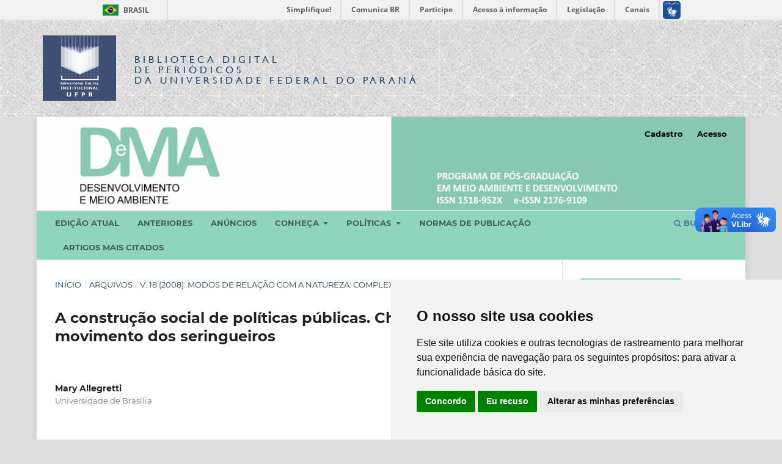

--- FILE ---
content_type: text/html; charset=utf-8
request_url: https://revistas.ufpr.br/made/article/view/13423
body_size: 9939
content:
<!DOCTYPE html>
<html lang="pt-BR" xml:lang="pt-BR">
<head>
	<meta charset="utf-8">
	<meta name="viewport" content="width=device-width, initial-scale=1.0">
	<title>
		A construção social de políticas públicas. Chico Mendes e o movimento dos seringueiros
							| Desenvolvimento e Meio Ambiente
			</title>

	<!-- Base Jquery -->
	<script src="https://code.jquery.com/jquery-1.12.4.min.js" integrity="sha256-ZosEbRLbNQzLpnKIkEdrPv7lOy9C27hHQ+Xp8a4MxAQ=" crossorigin="anonymous"></script>
	<script src="https://code.jquery.com/ui/1.12.1/jquery-ui.min.js" integrity="sha256-VazP97ZCwtekAsvgPBSUwPFKdrwD3unUfSGVYrahUqU=" crossorigin="anonymous"></script>
	<script src="https://code.jquery.com/jquery-migrate-1.4.1.min.js" integrity="sha256-SOuLUArmo4YXtXONKz+uxIGSKneCJG4x0nVcA0pFzV0=" crossorigin="anonymous"></script>

	<meta property="creator.productor" content="http://estruturaorganizacional.dados.gov.br/id/unidade-organizacional/12"> 


	<!-- Pasta bdp-ufpr --> 
	<link rel="stylesheet" href="https://revistas.ufpr.br/styles/bdp-ufpr/bootstrap.css" type="text/css" />
	<link rel="stylesheet" href="https://revistas.ufpr.br/styles/bdp-ufpr/ojs.css" type="text/css" />
	<link rel="stylesheet" href="https://revistas.ufpr.br/styles/bdp-ufpr/header-rdi-bdp.css" type="text/css" />
	<link rel="stylesheet" href="https://revistas.ufpr.br/styles/bdp-ufpr/footer-rdi-bdp.css" type="text/css" />
	<link rel="stylesheet" href="https://revistas.ufpr.br/styles/bdp-ufpr/main-menu.css" type="text/css" />
	<script type="text/javascript" src="https://revistas.ufpr.br/styles/bdp-ufpr/js/select-bibliotecas.js"></script>
	<script type="text/javascript" src="https://revistas.ufpr.br/styles/bdp-ufpr/js/bootstrap.js"></script>


	<!-- Form validation -->
	<script type="text/javascript" src="https://revistas.ufpr.br/styles/validate/jquery.validate.js"></script>
	<script type="text/javascript">
		<!--
		// initialise plugins
		
		$(function(){
			jqueryValidatorI18n("https://revistas.ufpr.br", "pt_BR"); // include the appropriate validation localization
						$(".tagit").live('click', function() {
				$(this).find('input').focus();
			});
		});
		// -->
		
	</script>


	
<link rel="icon" href="https://revistas.ufpr.br/public/journals/24/favicon_pt_BR.png">
<meta name="generator" content="Open Journal Systems 3.3.0.18">
<meta name="gs_meta_revision" content="1.1"/>
<meta name="citation_journal_title" content="Desenvolvimento e Meio Ambiente"/>
<meta name="citation_journal_abbrev" content="Desenvolv. Meio Ambiente"/>
<meta name="citation_issn" content="2176-9109"/> 
<meta name="citation_author" content="Mary Allegretti"/>
<meta name="citation_author_institution" content="Universidade de Brasília"/>
<meta name="citation_title" content="A construção social de políticas públicas. Chico Mendes e o movimento dos seringueiros"/>
<meta name="citation_language" content="pt"/>
<meta name="citation_date" content="2008/12/18"/>
<meta name="citation_volume" content="18"/>
<meta name="citation_doi" content="10.5380/dma.v18i0.13423"/>
<meta name="citation_abstract_html_url" content="https://revistas.ufpr.br/made/article/view/13423"/>
<meta name="citation_keywords" xml:lang="pt" content="movimentos sociais"/>
<meta name="citation_keywords" xml:lang="pt" content="seringueiros"/>
<meta name="citation_keywords" xml:lang="pt" content="Chico Mendes"/>
<meta name="citation_keywords" xml:lang="pt" content="políticas públicas"/>
<meta name="citation_keywords" xml:lang="pt" content="reforma agrária"/>
<meta name="citation_keywords" xml:lang="pt" content="social movements"/>
<meta name="citation_keywords" xml:lang="pt" content="rubber tappers"/>
<meta name="citation_keywords" xml:lang="pt" content="public policies"/>
<meta name="citation_keywords" xml:lang="pt" content="agrarian reform"/>
<meta name="citation_keywords" xml:lang="pt" content="environment"/>
<meta name="citation_keywords" xml:lang="pt" content="meio ambiente"/>
<meta name="citation_pdf_url" content="https://revistas.ufpr.br/made/article/download/13423/9048"/>
<link rel="schema.DC" href="http://purl.org/dc/elements/1.1/" />
<meta name="DC.Creator.PersonalName" content="Mary Allegretti"/>
<meta name="DC.Date.created" scheme="ISO8601" content="2008-12-18"/>
<meta name="DC.Date.dateSubmitted" scheme="ISO8601" content="2008-12-18"/>
<meta name="DC.Date.issued" scheme="ISO8601" content="2008-12-18"/>
<meta name="DC.Date.modified" scheme="ISO8601" content="2011-07-18"/>
<meta name="DC.Description" xml:lang="pt" content="O artigo analisa a trajet&amp;oacute;ria peculiar dos seringueiros do Acre que, ao buscarem solu&amp;ccedil;&amp;atilde;o para conflitosfundi&amp;aacute;rios, formularam pol&amp;iacute;ticas p&amp;uacute;blicas inovadoras de concilia&amp;ccedil;&amp;atilde;o entre reforma agr&amp;aacute;ria e prote&amp;ccedil;&amp;atilde;odo meio ambiente. Reconstitui a lideran&amp;ccedil;a de Chico Mendes e as diferentes etapas de constru&amp;ccedil;&amp;atilde;o domovimento social e da pol&amp;iacute;tica p&amp;uacute;blica de cria&amp;ccedil;&amp;atilde;o de Reservas Extrativistas. Analisa as causas internase externas que explicam o sucesso de um movimento social no contexto da Confer&amp;ecirc;ncia do Rio e dapress&amp;atilde;o internacional contra as pol&amp;iacute;ticas dos bancos multilaterais."/>
<meta name="DC.Description" xml:lang="en" content="The article analyzes the peculiar trajectory of the rubber tappers in Acre, which searching for a solutionfor land conflicts, formulated innovative public policies for reconciling agrarian reform and environmentalprotection. It reconstitutes Chico Mendes&amp;rsquo;s leadership and the different stages in the constructionof a social movement and a public policy for Extractive Reserves. It analyzes the internal and externalcauses that explain the success of a social movement in the context of the Rio Conference and of theinternational pressure against multilateral banks politics."/>
<meta name="DC.Format" scheme="IMT" content="application/pdf"/>
<meta name="DC.Identifier" content="13423"/>
<meta name="DC.Identifier.DOI" content="10.5380/dma.v18i0.13423"/>
<meta name="DC.Identifier.URI" content="https://revistas.ufpr.br/made/article/view/13423"/>
<meta name="DC.Language" scheme="ISO639-1" content="pt"/>
<meta name="DC.Rights" content="Copyright (c)  "/>
<meta name="DC.Rights" content=""/>
<meta name="DC.Source" content="Desenvolvimento e Meio Ambiente"/>
<meta name="DC.Source.ISSN" content="2176-9109"/>
<meta name="DC.Source.Volume" content="18"/>
<meta name="DC.Source.URI" content="https://revistas.ufpr.br/made"/>
<meta name="DC.Subject" xml:lang="pt" content="movimentos sociais"/>
<meta name="DC.Subject" xml:lang="pt" content="seringueiros"/>
<meta name="DC.Subject" xml:lang="pt" content="Chico Mendes"/>
<meta name="DC.Subject" xml:lang="pt" content="políticas públicas"/>
<meta name="DC.Subject" xml:lang="pt" content="reforma agrária"/>
<meta name="DC.Subject" xml:lang="pt" content="social movements"/>
<meta name="DC.Subject" xml:lang="pt" content="rubber tappers"/>
<meta name="DC.Subject" xml:lang="pt" content="public policies"/>
<meta name="DC.Subject" xml:lang="pt" content="agrarian reform"/>
<meta name="DC.Subject" xml:lang="pt" content="environment"/>
<meta name="DC.Subject" xml:lang="pt" content="meio ambiente"/>
<meta name="DC.Title" content="A construção social de políticas públicas. Chico Mendes e o movimento dos seringueiros"/>
<meta name="DC.Title.Alternative" xml:lang="en" content="The social construction of public policies. Chico Mendes and the &lt;i&gt;seringueiros&lt;/i&gt; movement"/>
<meta name="DC.Type" content="Text.Serial.Journal"/>
<meta name="DC.Type.articleType" content="Artigos"/>

	<link rel="stylesheet" href="https://revistas.ufpr.br/made/$$$call$$$/page/page/css?name=stylesheet" type="text/css" /><link rel="stylesheet" href="https://revistas.ufpr.br/lib/pkp/styles/fontawesome/fontawesome.css?v=3.3.0.18" type="text/css" /><link rel="stylesheet" href="https://revistas.ufpr.br/plugins/generic/doiInSummary/styles/doi.css?v=3.3.0.18" type="text/css" /><link rel="stylesheet" href="https://revistas.ufpr.br/public/site/styleSheet.css?v=3.3.0.18" type="text/css" />
</head>
<body class="pkp_page_article pkp_op_view has_site_logo" dir="ltr">


<!-- Barra de Identidade Visual do Governo Federal -->
<div id="barra-brasil" style="background:#7F7F7F; height: 20px; padding:0 0 0 10px;display:block;"> 
	<ul id="menu-barra-temp" style="list-style:none;">
		<li style="display:inline; float:left;padding-right:10px; margin-right:10px; border-right:1px solid #EDEDED"><a href="http://brasil.gov.br" style="font-family:sans,sans-serif; text-decoration:none; color:white;">Portal do Governo Brasileiro</a></li> 
		<li><a style="font-family:sans,sans-serif; text-decoration:none; color:white;" href="http://epwg.governoeletronico.gov.br/barra/atualize.html">Atualize sua Barra de Governo</a></li>
	</ul>
</div>




<div id="container">



<div class="header-area-biblioteca">
		<div class="container">
			<div class="row"><table><tr><td width="80%" height="158px">
				<div class="col-xs-12 col-sm-12 col-md-12">
					
					<a href="https://acervodigital.ufpr.br" rel="RDI" class="link-logo-rdi"><img src="https://revistas.ufpr.br/styles/bdp-ufpr/images/logo-rdi.png" class="logo-rdi" width="70" height="70"/></a>
					<h1 class="site-titles">
						<font size="3"><a href="http://revistas.ufpr.br/">Biblioteca Digital</br><span>de Periódicos</span></br>da Universidade Federal do Paraná</a></font>
					</h1>
					
					
				</div>
			</td>
			<td width="10%">&nbsp;</td>
                                        </td></tr></table>
			</div>
		</div>
	</div><!-- End header-area-biblioteca -->
	














	<div class="pkp_structure_page">

				<header class="pkp_structure_head" id="headerNavigationContainer" role="banner">
						
 <nav class="cmp_skip_to_content" aria-label="Ir para os links de conteúdo">
	<a href="#pkp_content_main">Ir para o conteúdo principal</a>
	<a href="#siteNav">Ir para o menu de navegação principal</a>
		<a href="#pkp_content_footer">Ir para o rodapé</a>
</nav>

			<div class="pkp_head_wrapper">

				<div class="pkp_site_name_wrapper">
					<button class="pkp_site_nav_toggle">
						<span>Open Menu</span>
					</button>
										<div class="pkp_site_name">
																<a href="						https://revistas.ufpr.br/made/index
					" class="is_img">
							<img src="https://revistas.ufpr.br/public/journals/24/homeHeaderTitleImage_pt_BR.jpg" width="800" height="96"  />
						</a>
										</div>
				</div>

				
				<nav class="pkp_site_nav_menu" aria-label="Navegação no Site">
					<a id="siteNav"></a>
					<div class="pkp_navigation_primary_row">
						<div class="pkp_navigation_primary_wrapper">
																				<ul id="navigationPrimary" class="pkp_navigation_primary pkp_nav_list">
								<li class="">
				<a href="https://revistas.ufpr.br/made/issue/current">
					Edição atual
				</a>
							</li>
								<li class="">
				<a href="https://revistas.ufpr.br/made/issue/archive">
					Anteriores
				</a>
							</li>
								<li class="">
				<a href="https://revistas.ufpr.br/made/announcement">
					Anúncios
				</a>
							</li>
								<li class="">
				<a href="https://revistas.ufpr.br/made/about">
					Conheça
				</a>
									<ul>
																					<li class="">
									<a href="https://revistas.ufpr.br/made/about">
										Sobre a revista
									</a>
								</li>
																												<li class="">
									<a href="https://revistas.ufpr.br/made/about/editorialTeam">
										Equipe Editorial
									</a>
								</li>
																												<li class="">
									<a href="https://revistas.ufpr.br/made/avaliadores">
										Avaliadores
									</a>
								</li>
																												<li class="">
									<a href="https://revistas.ufpr.br/made/about/contact">
										Contato
									</a>
								</li>
																												<li class="">
									<a href="https://revistas.ufpr.br/made/tradutores">
										Serviços de tradução
									</a>
								</li>
																		</ul>
							</li>
								<li class="">
				<a href="https://revistas.ufpr.br/made/Politicas">
					Políticas
				</a>
									<ul>
																					<li class="">
									<a href="https://revistas.ufpr.br/made/about/privacy">
										Declaração de Privacidade
									</a>
								</li>
																												<li class="">
									<a href="https://revistas.ufpr.br/made/DAAL">
										Direitos autorais e acesso livre
									</a>
								</li>
																												<li class="">
									<a href="https://revistas.ufpr.br/made/conflitosinteresse">
										Conflitos de interesse
									</a>
								</li>
																												<li class="">
									<a href="https://revistas.ufpr.br/made/etica_e_boaspraticas">
										Ética e boas práticas de publicação
									</a>
								</li>
																												<li class="">
									<a href="https://revistas.ufpr.br/made/pre_pos_prints">
										Acesso de pre e pós-prints
									</a>
								</li>
																												<li class="">
									<a href="https://revistas.ufpr.br/made/plagio">
										Detecção de plágio
									</a>
								</li>
																		</ul>
							</li>
								<li class="">
				<a href="https://revistas.ufpr.br/made/about/submissions">
					Normas de Publicação
				</a>
							</li>
								<li class="">
				<a href="https://scholar.google.com.br/citations?hl=pt-BR&user=dO-QbXIAAAAJ">
					Artigos mais citados
				</a>
							</li>
			</ul>

				

																						<div class="pkp_navigation_search_wrapper">
									<a href="https://revistas.ufpr.br/made/search" class="pkp_search pkp_search_desktop">
										<span class="fa fa-search" aria-hidden="true"></span>
										Buscar
									</a>
								</div>
													</div>
					</div>
					<div class="pkp_navigation_user_wrapper" id="navigationUserWrapper">
							<ul id="navigationUser" class="pkp_navigation_user pkp_nav_list">
								<li class="profile">
				<a href="https://revistas.ufpr.br/made/user/register">
					Cadastro
				</a>
							</li>
								<li class="profile">
				<a href="https://revistas.ufpr.br/made/login">
					Acesso
				</a>
							</li>
										</ul>

					</div>
				</nav>
			</div><!-- .pkp_head_wrapper -->
		</header><!-- .pkp_structure_head -->

						<div class="pkp_structure_content has_sidebar">
			<div class="pkp_structure_main" role="main">
				<a id="pkp_content_main"></a>

<div class="page page_article">
			<nav class="cmp_breadcrumbs" role="navigation" aria-label="Você está aqui:">
	<ol>
		<li>
			<a href="https://revistas.ufpr.br/made/index">
				Início
			</a>
			<span class="separator">/</span>
		</li>
		<li>
			<a href="https://revistas.ufpr.br/made/issue/archive">
				Arquivos
			</a>
			<span class="separator">/</span>
		</li>
					<li>
				<a href="https://revistas.ufpr.br/made/issue/view/803">
					v. 18 (2008): Modos de Relação com a Natureza: complexidades socioambientais
				</a>
				<span class="separator">/</span>
			</li>
				<li class="current" aria-current="page">
			<span aria-current="page">
									Artigos
							</span>
		</li>
	</ol>
</nav>
	
		  	 <article class="obj_article_details">

		
	<h1 class="page_title">
		A construção social de políticas públicas. Chico Mendes e o movimento dos seringueiros
	</h1>

	
	<div class="row">
		<div class="main_entry">

							<section class="item authors">
					<h2 class="pkp_screen_reader">Autores</h2>
					<ul class="authors">
											<li>
							<span class="name">
								Mary Allegretti
							</span>
															<span class="affiliation">
									Universidade de Brasília
																	</span>
																				</li>
										</ul>
				</section>
			
																												<section class="item doi">
						<h2 class="label">
														DOI:
						</h2>
						<span class="value">
							<a href="https://doi.org/10.5380/dma.v18i0.13423">
								https://doi.org/10.5380/dma.v18i0.13423
							</a>
						</span>
					</section>
							
									<section class="item keywords">
				<h2 class="label">
										Palavras-chave:
				</h2>
				<span class="value">
											movimentos sociais, 											seringueiros, 											Chico Mendes, 											políticas públicas, 											reforma agrária, 											social movements, 											rubber tappers, 											public policies, 											agrarian reform, 											environment, 											meio ambiente									</span>
			</section>
			
										<section class="item abstract">
					<h2 class="label">Resumo</h2>
					<p></p>O artigo analisa a trajetória peculiar dos seringueiros do Acre que, ao buscarem solução para conflitosfundiários, formularam políticas públicas inovadoras de conciliação entre reforma agrária e proteçãodo meio ambiente. Reconstitui a liderança de Chico Mendes e as diferentes etapas de construção domovimento social e da política pública de criação de Reservas Extrativistas. Analisa as causas internase externas que explicam o sucesso de um movimento social no contexto da Conferência do Rio e dapressão internacional contra as políticas dos bancos multilaterais.
				</section>
			
			

																			
						
		</div><!-- .main_entry -->

		<div class="entry_details">

										<div class="item cover_image">
					<div class="sub_item">
													<a href="https://revistas.ufpr.br/made/issue/view/803">
								<img src="https://revistas.ufpr.br/public/journals/24/cover_issue_803_pt_BR.jpg" alt="">
							</a>
											</div>
				</div>
			
										<div class="item galleys">
					<h2 class="pkp_screen_reader">
						Downloads
					</h2>
					<ul class="value galleys_links">
													<li>
								
	
							

<a class="obj_galley_link pdf" href="https://revistas.ufpr.br/made/article/view/13423/9048">

		
	PDF

	</a>
							</li>
											</ul>
				</div>
						
						<div class="item published">
				<section class="sub_item">
					<h2 class="label">
						Publicado
					</h2>
					<div class="value">
																			<span>2008-12-18</span>
																	</div>
				</section>
							</div>
			
										<div class="item citation">
					<section class="sub_item citation_display">
						<h2 class="label">
							Como Citar
						</h2>
						<div class="value">
							<div id="citationOutput" role="region" aria-live="polite">
								<div class="csl-bib-body">
  <div class="csl-entry">Allegretti, M. (2008). A construção social de políticas públicas. Chico Mendes e o movimento dos seringueiros. <i>Desenvolvimento E Meio Ambiente</i>, <i>18</i>. https://doi.org/10.5380/dma.v18i0.13423</div>
</div>
							</div>
							<div class="citation_formats">
								<button class="cmp_button citation_formats_button" aria-controls="cslCitationFormats" aria-expanded="false" data-csl-dropdown="true">
									Fomatos de Citação
								</button>
								<div id="cslCitationFormats" class="citation_formats_list" aria-hidden="true">
									<ul class="citation_formats_styles">
																					<li>
												<a
													aria-controls="citationOutput"
													href="https://revistas.ufpr.br/made/citationstylelanguage/get/acm-sig-proceedings?submissionId=13423&amp;publicationId=19909"
													data-load-citation
													data-json-href="https://revistas.ufpr.br/made/citationstylelanguage/get/acm-sig-proceedings?submissionId=13423&amp;publicationId=19909&amp;return=json"
												>
													ACM
												</a>
											</li>
																					<li>
												<a
													aria-controls="citationOutput"
													href="https://revistas.ufpr.br/made/citationstylelanguage/get/acs-nano?submissionId=13423&amp;publicationId=19909"
													data-load-citation
													data-json-href="https://revistas.ufpr.br/made/citationstylelanguage/get/acs-nano?submissionId=13423&amp;publicationId=19909&amp;return=json"
												>
													ACS
												</a>
											</li>
																					<li>
												<a
													aria-controls="citationOutput"
													href="https://revistas.ufpr.br/made/citationstylelanguage/get/apa?submissionId=13423&amp;publicationId=19909"
													data-load-citation
													data-json-href="https://revistas.ufpr.br/made/citationstylelanguage/get/apa?submissionId=13423&amp;publicationId=19909&amp;return=json"
												>
													APA
												</a>
											</li>
																					<li>
												<a
													aria-controls="citationOutput"
													href="https://revistas.ufpr.br/made/citationstylelanguage/get/associacao-brasileira-de-normas-tecnicas?submissionId=13423&amp;publicationId=19909"
													data-load-citation
													data-json-href="https://revistas.ufpr.br/made/citationstylelanguage/get/associacao-brasileira-de-normas-tecnicas?submissionId=13423&amp;publicationId=19909&amp;return=json"
												>
													ABNT
												</a>
											</li>
																					<li>
												<a
													aria-controls="citationOutput"
													href="https://revistas.ufpr.br/made/citationstylelanguage/get/chicago-author-date?submissionId=13423&amp;publicationId=19909"
													data-load-citation
													data-json-href="https://revistas.ufpr.br/made/citationstylelanguage/get/chicago-author-date?submissionId=13423&amp;publicationId=19909&amp;return=json"
												>
													Chicago
												</a>
											</li>
																					<li>
												<a
													aria-controls="citationOutput"
													href="https://revistas.ufpr.br/made/citationstylelanguage/get/harvard-cite-them-right?submissionId=13423&amp;publicationId=19909"
													data-load-citation
													data-json-href="https://revistas.ufpr.br/made/citationstylelanguage/get/harvard-cite-them-right?submissionId=13423&amp;publicationId=19909&amp;return=json"
												>
													Harvard
												</a>
											</li>
																					<li>
												<a
													aria-controls="citationOutput"
													href="https://revistas.ufpr.br/made/citationstylelanguage/get/ieee?submissionId=13423&amp;publicationId=19909"
													data-load-citation
													data-json-href="https://revistas.ufpr.br/made/citationstylelanguage/get/ieee?submissionId=13423&amp;publicationId=19909&amp;return=json"
												>
													IEEE
												</a>
											</li>
																					<li>
												<a
													aria-controls="citationOutput"
													href="https://revistas.ufpr.br/made/citationstylelanguage/get/modern-language-association?submissionId=13423&amp;publicationId=19909"
													data-load-citation
													data-json-href="https://revistas.ufpr.br/made/citationstylelanguage/get/modern-language-association?submissionId=13423&amp;publicationId=19909&amp;return=json"
												>
													MLA
												</a>
											</li>
																					<li>
												<a
													aria-controls="citationOutput"
													href="https://revistas.ufpr.br/made/citationstylelanguage/get/turabian-fullnote-bibliography?submissionId=13423&amp;publicationId=19909"
													data-load-citation
													data-json-href="https://revistas.ufpr.br/made/citationstylelanguage/get/turabian-fullnote-bibliography?submissionId=13423&amp;publicationId=19909&amp;return=json"
												>
													Turabian
												</a>
											</li>
																					<li>
												<a
													aria-controls="citationOutput"
													href="https://revistas.ufpr.br/made/citationstylelanguage/get/vancouver?submissionId=13423&amp;publicationId=19909"
													data-load-citation
													data-json-href="https://revistas.ufpr.br/made/citationstylelanguage/get/vancouver?submissionId=13423&amp;publicationId=19909&amp;return=json"
												>
													Vancouver
												</a>
											</li>
																			</ul>
																			<div class="label">
											Baixar Citação
										</div>
										<ul class="citation_formats_styles">
																							<li>
													<a href="https://revistas.ufpr.br/made/citationstylelanguage/download/ris?submissionId=13423&amp;publicationId=19909">
														<span class="fa fa-download"></span>
														Endnote/Zotero/Mendeley (RIS)
													</a>
												</li>
																							<li>
													<a href="https://revistas.ufpr.br/made/citationstylelanguage/download/bibtex?submissionId=13423&amp;publicationId=19909">
														<span class="fa fa-download"></span>
														BibTeX
													</a>
												</li>
																					</ul>
																	</div>
							</div>
						</div>
					</section>
				</div>
			
										<div class="item issue">

											<section class="sub_item">
							<h2 class="label">
								Edição
							</h2>
							<div class="value">
								<a class="title" href="https://revistas.ufpr.br/made/issue/view/803">
									v. 18 (2008): Modos de Relação com a Natureza: complexidades socioambientais
								</a>
							</div>
						</section>
					
											<section class="sub_item">
							<h2 class="label">
								Seção
							</h2>
							<div class="value">
								Artigos
							</div>
						</section>
					
									</div>
			
															
										<div class="item copyright">
					<h2 class="label">
						Licença
					</h2>
										<p>Os Direitos Autorais sobre trabalhos publicados nesta revista são do autor, com direitos de primeira publicação para a revista. O conteúdo dos trabalhos publicados é de inteira responsabilidade dos autores. A DMA é um periódico de acesso aberto (open access), e adota a licença Creative Commons Atribuição 4.0 Não Adaptada (CC-BY), desde janeiro de 2023. Portanto, ao serem publicados por esta Revista, os artigos são de livre uso para compartilhar (copiar e redistribuir o material em qualquer suporte ou formato para qualquer fim, mesmo que comercial) e adaptar (remixar, transformar, e criar a partir do material para qualquer fim, mesmo que comercial). É preciso dar o crédito apropriado, prover um link para a licença e indicar se mudanças foram feitas.</p><p>Os conteúdos publicados pela DMA do v. 53 de 2020 ao v. 60 de 2022 são protegidos pela licença Creative Commons Atribuição – Não Comercial – Sem Derivações 4.0 Internacional.</p><p>A DMA é uma revista de acesso aberto desde a sua criação, entretanto, do v.1 de 2000 ao v. 52 de 2019, o periódico não adotava uma licença Creative Commons e, portanto, o tipo de licença não é indicado na página inicial dos artigos.</p>
				</div>
			
			<div class="item addthis">
	<div class="value">
		<!-- AddThis Button BEGIN -->
		 			<div class="addthis_toolbox addthis_default_style ">
			<a class="addthis_button_preferred_1"></a>
			<a class="addthis_button_preferred_2"></a>
			<a class="addthis_button_preferred_3"></a>
			<a class="addthis_button_preferred_4"></a>
			<a class="addthis_button_compact"></a>
			<a class="addthis_counter addthis_bubble_style"></a>
			</div>
			<script type="text/javascript" src="//s7.addthis.com/js/250/addthis_widget.js#pubid="></script>
				<!-- AddThis Button END -->
	</div>
</div>


		</div><!-- .entry_details -->
	</div><!-- .row -->

</article>

	

</div><!-- .page -->

	</div><!-- pkp_structure_main -->

									<div class="pkp_structure_sidebar left" role="complementary" aria-label="Barra lateral">
				 
<div class="pkp_block block_make_submission">
	<h2 class="pkp_screen_reader">
		Enviar Submissão
	</h2>

	<div class="content">
		<a class="block_make_submission_link" href="https://revistas.ufpr.br/made/about/submissions">
			Enviar Submissão
		</a>
	</div>
</div>
<div class="pkp_block block_language">
	<h2 class="title">
		Idioma
	</h2>

	<div class="content">
		<ul>
							<li class="locale_en_US" lang="en-US">
					<a href="https://revistas.ufpr.br/made/user/setLocale/en_US?source=%2Fmade%2Farticle%2Fview%2F13423">
						English
					</a>
				</li>
							<li class="locale_pt_BR current" lang="pt-BR">
					<a href="https://revistas.ufpr.br/made/user/setLocale/pt_BR?source=%2Fmade%2Farticle%2Fview%2F13423">
						Português (Brasil)
					</a>
				</li>
					</ul>
	</div>
</div><!-- .block_language -->
<div class="pkp_block block_information">
	<h2 class="title">Informações</h2>
	<div class="content">
		<ul>
							<li>
					<a href="https://revistas.ufpr.br/made/information/readers">
						Para Leitores
					</a>
				</li>
										<li>
					<a href="https://revistas.ufpr.br/made/information/authors">
						Para Autores
					</a>
				</li>
										<li>
					<a href="https://revistas.ufpr.br/made/information/librarians">
						Para Bibliotecários
					</a>
				</li>
					</ul>
	</div>
</div>
<div class="pkp_block block_Keywordcloud">
	<h2 class="title">Palavras-chave</h2>
	<div class="content" id='wordcloud'></div>

	<script>
		function randomColor() {
			var cores = ['#1f77b4', '#ff7f0e', '#2ca02c', '#d62728', '#9467bd', '#8c564b', '#e377c2', '#7f7f7f', '#bcbd22', '#17becf'];
			return cores[Math.floor(Math.random()*cores.length)];
		}

					document.addEventListener("DOMContentLoaded", function() {
				var keywords = [{"text":"mudan\u00e7as clim\u00e1ticas","size":1},{"text":"governan\u00e7a costeira.","size":1},{"text":"paradigma bioc\u00eantrico","size":1},{"text":"direito cultural.","size":1},{"text":"literature","size":1},{"text":"development","size":1},{"text":"environment.","size":1},{"text":"espa\u00e7os territoriais especialmente protegidos","size":1},{"text":"sistema aqu\u00edfero guarani.","size":1},{"text":"gest\u00e3o costeira integrada","size":1},{"text":"res\u00edduo de constru\u00e7\u00e3o civil","size":1},{"text":"crueldade","size":1},{"text":"aspectos normativos e legislativos.","size":1},{"text":"rio grande do norte","size":1},{"text":"rappam.","size":1},{"text":"reducionismo.","size":1},{"text":"\u00e1reas de preserva\u00e7\u00e3o permanente \u2013 apps \u2013 em zonas urbanas","size":1},{"text":"diminui\u00e7\u00e3o da prote\u00e7\u00e3o","size":1},{"text":"novo c\u00f3digo florestal brasileiro.","size":1},{"text":"reprodu\u00e7\u00e3o social","size":1},{"text":"prote\u00e7\u00e3o jur\u00eddica","size":1},{"text":"animais","size":1},{"text":"rela\u00e7\u00e3o sociedade-natureza","size":1},{"text":"desempenho ambiental","size":1},{"text":"ecologia de estradas","size":1},{"text":"animais dom\u00e9sticos","size":1},{"text":"animais silvestres","size":1},{"text":"seguran\u00e7a","size":1},{"text":"\u00f3bitos","size":1},{"text":"unidades de conserva\u00e7\u00e3o em santa catarina","size":1},{"text":"prote\u00e7\u00e3o da biodiversidade","size":1},{"text":"regimes pol\u00edticos","size":1},{"text":"environmental performance index","size":1},{"text":"entrela\u00e7amento","size":1},{"text":"democracy index","size":1},{"text":"gest\u00e3o das bacias hidrogr\u00e1ficas","size":1},{"text":"popula\u00e7\u00e3o tradicional","size":1},{"text":"racionalidade estatal","size":1},{"text":"cobran\u00e7a pelo uso da \u00e1gua","size":1},{"text":"metodologias de cobran\u00e7a","size":1},{"text":"pr\u00e1ticas","size":1},{"text":"perspectiva do habitar","size":1},{"text":"mundo da vida","size":1},{"text":"emancipa\u00e7\u00e3o","size":1},{"text":"hegemonia","size":1},{"text":"mitiga\u00e7\u00e3o da pobreza","size":1},{"text":"pesquisa participativa","size":1},{"text":"ogm","size":1},{"text":"biosseguran\u00e7a","size":1},{"text":"observadores de bordo","size":1}];
				var totalWeight = 0;
				var width = 300;
				var height = 200;
				var transitionDuration = 200;	
				var length_keywords = keywords.length;
				var layout = d3.layout.cloud();

				layout.size([width, height])
					.words(keywords)
					.fontSize(function(d)
					{
						return fontSize(+d.size);
					})
					.on('end', draw);
				
				var svg = d3.select("#wordcloud").append("svg")
					.attr("viewBox", "0 0 " + width + " " + height)	
					.attr("width", '100%');		
				
				function update() {
					var words = layout.words();
					fontSize = d3.scaleLinear().range([16, 34]);
					if (words.length) {
						fontSize.domain([+words[words.length - 1].size || 1, +words[0].size]);
					}
				}
				
				keywords.forEach(function(item,index){totalWeight += item.size;});

				update();

				function draw(words, bounds) {
					var w = layout.size()[0],
						h = layout.size()[1];

					scaling = bounds
						? Math.min(
							w / Math.abs(bounds[1].x - w / 2),
							w / Math.abs(bounds[0].x - w / 2),
							h / Math.abs(bounds[1].y - h / 2),
							h / Math.abs(bounds[0].y - h / 2),
						) / 2
						: 1;

					svg
					.append("g")
					.attr(
						"transform",
						"translate(" + [w >> 1, h >> 1] + ")scale(" + scaling + ")",
					)
					.selectAll("text")
						.data(words)
					.enter().append("text")
						.style("font-size", function(d) { return d.size + "px"; })
						.style("font-family", 'serif')
						.style("fill", randomColor)
						.style('cursor', 'pointer')
						.style('opacity', 0.7)
						.attr('class', 'keyword')
						.attr("text-anchor", "middle")
						.attr("transform", function(d) {
							return "translate(" + [d.x, d.y] + ")rotate(" + d.rotate + ")";
						}) 
						.text(function(d) { return d.text; })
						.on("click", function(d, i){
							window.location = "https://revistas.ufpr.br/made/search?query=QUERY_SLUG".replace(/QUERY_SLUG/, encodeURIComponent(''+d.text+''));
						})
						.on("mouseover", function(d, i) {
							d3.select(this).transition()
								.duration(transitionDuration)
								.style('font-size',function(d) { return (d.size + 3) + "px"; })
								.style('opacity', 1);
						})
						.on("mouseout", function(d, i) {
							d3.select(this).transition()
								.duration(transitionDuration)
								.style('font-size',function(d) { return d.size + "px"; })
								.style('opacity', 0.7);
						})
						.on('resize', function() { update() });
				}

				layout.start();

			});
			</script>
</div>

			</div><!-- pkp_sidebar.left -->
			</div><!-- pkp_structure_content -->

<div class="pkp_structure_footer_wrapper" role="contentinfo">
	<a id="pkp_content_footer"></a>

	<div class="pkp_structure_footer">

					<div class="pkp_footer_content">
				<div class="smalltext"><strong>Desenvolvimento e Meio Ambiente. ISSN: 1518-952X, eISSN: 2176-9109</strong></div><div class="smalltext"> </div><p><a href="https://info.flagcounter.com/egSn" target="_blank"><img src="https://s11.flagcounter.com/count2/egSn/bg_FFFFFF/txt_000000/border_CCCCCC/columns_6/maxflags_30/viewers_Visitas+desde+agosto+de+2017/labels_0/pageviews_1/flags_1/percent_0/" alt="Flag Counter" border="0" /></a></p> <a title="Licença CC-BY " href="https://creativecommons.org/licenses/by/4.0/?ref=chooser-v1" target="_blank"><img src="/public/site/images/andriguettofilho/Creative_Commons_BY_pequena.png" alt="" /></a><br /><span>A partir de 2023, Desenvolvimento e Meio Ambiente</span> de <a href="/made" rel="cc:attributionURL">https://revistas.ufpr.br/made</a> está licenciada com uma Licença <a href="http://creativecommons.org/licenses/by/4.0/?ref=chooser-v1" rel="license">Creative Commons - Atribuição 4.0 Internacional</a>. CC BY 4.0<img style="height: 22px!important; margin-left: 3px; vertical-align: text-bottom;" src="https://mirrors.creativecommons.org/presskit/icons/cc.svg?ref=chooser-v1" alt="" /><img style="height: 22px!important; margin-left: 3px; vertical-align: text-bottom;" src="https://mirrors.creativecommons.org/presskit/icons/by.svg?ref=chooser-v1" alt="" /> <br />Podem estar disponíveis autorizações adicionais às concedidas no âmbito desta licença em <a href="/made/about" rel="cc:morePermissions">https://revistas.ufpr.br/made/about</a>. <!-- Global site tag (gtag.js) - Google Analytics --><script type="text/javascript" src="https://www.googletagmanager.com/gtag/js?id=UA-109088828-1"></script><script type="text/javascript">// <![CDATA[
window.dataLayer = window.dataLayer || [];
  function gtag(){dataLayer.push(arguments);}
  gtag('js', new Date());

  gtag('config', 'UA-109088828-1');
// ]]></script>
			</div>
		
		<div class="pkp_brand_footer" role="complementary">
			<a href="https://revistas.ufpr.br/made/about/aboutThisPublishingSystem">
				<img alt="Mais informações sobre o sistema de publicação, a plataforma e o fluxo de publicação do OJS/PKP." src="https://revistas.ufpr.br/templates/images/ojs_brand.png">
			</a>
		</div>
	</div>
</div><!-- pkp_structure_footer_wrapper -->

</div><!-- pkp_structure_page -->




</div><!-- container -->

<script src="https://revistas.ufpr.br/lib/pkp/lib/vendor/components/jquery/jquery.min.js?v=3.3.0.18" type="text/javascript"></script><script src="https://revistas.ufpr.br/lib/pkp/lib/vendor/components/jqueryui/jquery-ui.min.js?v=3.3.0.18" type="text/javascript"></script><script src="https://revistas.ufpr.br/plugins/themes/default/js/lib/popper/popper.js?v=3.3.0.18" type="text/javascript"></script><script src="https://revistas.ufpr.br/plugins/themes/default/js/lib/bootstrap/util.js?v=3.3.0.18" type="text/javascript"></script><script src="https://revistas.ufpr.br/plugins/themes/default/js/lib/bootstrap/dropdown.js?v=3.3.0.18" type="text/javascript"></script><script src="https://revistas.ufpr.br/plugins/themes/default/js/main.js?v=3.3.0.18" type="text/javascript"></script><script src="https://revistas.ufpr.br/plugins/generic/citationStyleLanguage/js/articleCitation.js?v=3.3.0.18" type="text/javascript"></script><script src="https://d3js.org/d3.v4.js?v=3.3.0.18" type="text/javascript"></script><script src="https://cdn.jsdelivr.net/gh/holtzy/D3-graph-gallery@master/LIB/d3.layout.cloud.js?v=3.3.0.18" type="text/javascript"></script>

<!-- Cookie Consent by TermsFeed https://www.TermsFeed.com -->
<script type="text/javascript" src="https://www.termsfeed.com/public/cookie-consent/4.2.0/cookie-consent.js" charset="UTF-8"></script>
<script type="text/javascript" charset="UTF-8">
document.addEventListener('DOMContentLoaded', function () {
    cookieconsent.run({
        "notice_banner_type": "simple",
        "consent_type": "express",
        "palette": "light",
        "language": "pt",
        "notice_banner_purposes_levels": ["strictly-necessary"],
        "page_load_consent_levels": ["strictly-necessary"],
        "notice_banner_reject_button_hide": false,
        "preferences_center_close_button_hide": false,
        "page_refresh_confirmation_buttons": false,
        "website_name": "Universidade Federal do Paraná",
        "website_privacy_policy_url": "https://ufpr.br/lgpd/documentos/",
        "language_content": {
            "dismiss": "OK",
            "allow": "Aceitar",
            "deny": "Recusar",
            "link": "Saiba mais"
        }
    });
});
</script>
 
<noscript>Free cookie consent management tool by <a href="https://www.termsfeed.com/" rel="nofollow">TermsFeed</a></noscript>
<!-- End Cookie Consent by TermsFeed https://www.TermsFeed.com -->


<script defer="defer" src="//barra.brasil.gov.br/barra.js" type="text/javascript"></script>
<script>document.getElementById('bibliotecas-digitais').value = '/';</script>

</body>
</html>
